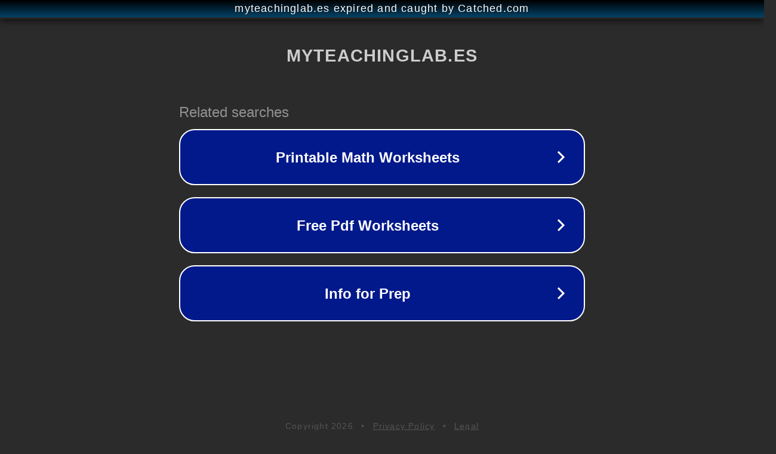

--- FILE ---
content_type: text/html; charset=utf-8
request_url: http://www.myteachinglab.es/2019/09/
body_size: 1070
content:
<!doctype html>
<html data-adblockkey="MFwwDQYJKoZIhvcNAQEBBQADSwAwSAJBANDrp2lz7AOmADaN8tA50LsWcjLFyQFcb/P2Txc58oYOeILb3vBw7J6f4pamkAQVSQuqYsKx3YzdUHCvbVZvFUsCAwEAAQ==_PN9VDiv35N7iXPmZcuV3eA1FQEmIPtjkXooqb6mbXzkSxU37JyLlc7bJNOGoPw76SWzKhlI8emZEsqef0CVcag==" lang="en" style="background: #2B2B2B;">
<head>
    <meta charset="utf-8">
    <meta name="viewport" content="width=device-width, initial-scale=1">
    <link rel="icon" href="[data-uri]">
    <link rel="preconnect" href="https://www.google.com" crossorigin>
</head>
<body>
<div id="target" style="opacity: 0"></div>
<script>window.park = "[base64]";</script>
<script src="/bBNQPZSGI.js"></script>
</body>
</html>


--- FILE ---
content_type: text/html; charset=UTF-8
request_url: https://syndicatedsearch.goog/afs/ads?sjk=qNa7QEI%2FTby0yXyRt1XOwA%3D%3D&adtest=off&psid=3113057640&pcsa=false&channel=pid-bodis-gcontrol97%2Cpid-bodis-gcontrol108%2Cpid-bodis-gcontrol435%2Cpid-bodis-gcontrol152%2Cpid-bodis-gcontrol162&client=dp-bodis30_3ph&r=m&hl=en&ivt=1&rpbu=http%3A%2F%2Fwww.myteachinglab.es%2F%3Fcaf%3D1%26bpt%3D345&type=3&swp=as-drid-2397741750919092&oe=UTF-8&ie=UTF-8&fexp=21404%2C17301431%2C17301433%2C17301436%2C17301266%2C72717107&format=r3&nocache=531769244844595&num=0&output=afd_ads&domain_name=www.myteachinglab.es&v=3&bsl=8&pac=0&u_his=2&u_tz=0&dt=1769244844605&u_w=1280&u_h=720&biw=1280&bih=720&psw=1280&psh=648&frm=0&uio=-&cont=rs&drt=0&jsid=caf&jsv=858536381&rurl=http%3A%2F%2Fwww.myteachinglab.es%2F2019%2F09%2F
body_size: 2828
content:
<!doctype html><html lang="en"> <head> <style id="ssr-boilerplate">body{-webkit-text-size-adjust:100%; font-family:arial,sans-serif; margin:0;}.tnD82d{-webkit-box-flex:0 0; -webkit-flex-shrink:0; flex-shrink:0;max-width:100%;}.pIo6Wd:last-child, .tnD82d:last-child{-webkit-box-flex:1 0; -webkit-flex-shrink:1; flex-shrink:1;}.xpBcZd{text-decoration:none; text-transform:none; color:inherit; display:inline-block;}.pIo6Wd{-webkit-box-flex:0 0; -webkit-flex-shrink:0; flex-shrink:0;display:inline-block; overflow:hidden; text-transform:none;}.zpYgWd{border:none; max-width:100%; max-height:100%;}.uiPHy{display:-ms-flexbox; display:-webkit-box; display:-webkit-flex; display:flex;-ms-flex-align:start; -webkit-box-align:start; -webkit-align-items:flex-start; align-items:flex-start;box-sizing:border-box; overflow:hidden;}.o2J5Wd{-webkit-box-flex:1 0; -webkit-flex-shrink:1; flex-shrink:1;}.nJ1nOc>span:last-child, .nJ1nOc>div:last-child, .Nk8Z7d, .Nk8Z7d:last-child{-webkit-box-flex:0 0; -webkit-flex-shrink:0; flex-shrink:0;}.hE1saf{-ms-overflow-style:none; scrollbar-width:none;}.hE1saf::-webkit-scrollbar{display:none;}.YZkpOb{position:relative; display:inline-block;}.fUMzee{position:absolute; top:0; left:0; height:100%; background-repeat:no-repeat; background-size:auto 100%;}.P5VYu{display:block;}.V3eDyc{display:-ms-flexbox; display:-webkit-box; display:-webkit-flex; display:flex;-ms-flex-align:center; -webkit-box-align:center; -webkit-align-items:center; align-items:center;-ms-flex-pack:center; -webkit-box-pack:center; -webkit-justify-content:center; justify-content:center;}.qAGVYb{box-sizing:border-box; max-width:100%; max-height:100%; overflow:hidden;display:-ms-flexbox; display:-webkit-box; display:-webkit-flex; display:flex;-ms-flex-align:center; -webkit-box-align:center; -webkit-align-items:center; align-items:center;-ms-flex-pack:center; -webkit-box-pack:center; -webkit-justify-content:center; justify-content:center;}.CUjo4d{text-overflow:ellipsis; white-space:nowrap;}.LWDwyc{-ms-flex-negative:1; max-width: 100%;}.b0haOb{overflow:hidden;}.JkSnYb{white-space:nowrap;}.gNOtSe{cursor:pointer;}.zqMnK{display:none; position:absolute; z-index:1;}.OavEoe>div:not(.zqMnK) {display:-webkit-inline-box; display:-moz-inline-box; display:-ms-inline-flexbox; display:-webkit-inline-flex; display:inline-flex; vertical-align:middle;}.OavEoe.topAlign>div{vertical-align:top;}.OavEoe.centerAlign>div{vertical-align:middle;}.OavEoe.bottomAlign>div{vertical-align:bottom;}.OavEoe>span, .OavEoe>a, .OavEoe>img, .OavEoe{display:inline; vertical-align:middle;}.dedOzd:nth-of-type(5n+1) > .H9aDkd,.dedOzdnf7GCe:nth-of-type(5n+1) > .H9aDkdnf7GCe{border-left: #1f8a70 7px solid;}.i4g9Sc ~ .dedOzd:nth-of-type(5n+2) > .H9aDkd,.i4g9Scnf7GCe ~ .dedOzdnf7GCe:nth-of-type(5n+2) > .H9aDkdnf7GCe{border-left: #1f8a70 7px solid;}.dedOzd:nth-of-type(5n+3) > .H9aDkd,.dedOzdnf7GCe:nth-of-type(5n+3) > .H9aDkdnf7GCe{border-left: #bedb39 7px solid;}.i4g9Sc ~ .dedOzd:nth-of-type(5n+4) > .H9aDkd,.i4g9Scnf7GCe ~ .dedOzdnf7GCe:nth-of-type(5n+4) > .H9aDkdnf7GCe{border-left: #bedb39 7px solid;}.dedOzd:nth-of-type(5n+5) > .H9aDkd,.dedOzdnf7GCe:nth-of-type(5n+5) > .H9aDkdnf7GCe{border-left: #ffe11a 7px solid;}.i4g9Sc ~ .dedOzd:nth-of-type(5n+6) > .H9aDkd,.i4g9Scnf7GCe ~ .dedOzdnf7GCe:nth-of-type(5n+6) > .H9aDkdnf7GCe{border-left: #ffe11a 7px solid;}.dedOzd:nth-of-type(5n+2) > .H9aDkd,.dedOzdnf7GCe:nth-of-type(5n+2) > .H9aDkdnf7GCe{border-left: #fd7400 7px solid;}.i4g9Sc ~ .dedOzd:nth-of-type(5n+3) > .H9aDkd,.i4g9Scnf7GCe ~ .dedOzdnf7GCe:nth-of-type(5n+3) > .H9aDkdnf7GCe{border-left: #fd7400 7px solid;}.dedOzd:nth-of-type(5n+4) > .H9aDkd,.dedOzdnf7GCe:nth-of-type(5n+4) > .H9aDkdnf7GCe{border-left: #004358 7px solid;}.i4g9Sc ~ .dedOzd:nth-of-type(5n+5) > .H9aDkd,.i4g9Scnf7GCe ~ .dedOzdnf7GCe:nth-of-type(5n+5) > .H9aDkdnf7GCe{border-left: #004358 7px solid;}.n3L98c{cursor:pointer;}.W9LJq,.W9LJqnf7GCe{display:inline; text-transform:inherit;}.hnhwcb{-ms-flex-align:start; -webkit-box-align:start; -webkit-align-items:flex-start; align-items:flex-start;}.EhD4te{-ms-flex-align:end; -webkit-box-align:end; -webkit-align-items:flex-end; align-items:flex-end;}.ErhxUb{-ms-flex-align:center; -webkit-box-align:center; -webkit-align-items:center; align-items:center;}.Ilf4Yb{-ms-flex-align:stretch; -webkit-box-align:stretch; -webkit-align-items:stretch; align-items:stretch;}.YPofJd{-ms-flex-pack:start; -webkit-box-pack:start; -webkit-justify-content:flex-start; justify-content:flex-start;}.pvplC{-ms-flex-pack:center; -webkit-box-pack:center; -webkit-justify-content:center; justify-content:center;}.yRbn3b{-ms-flex-pack:end; -webkit-box-pack:end; -webkit-justify-content:flex-end; justify-content:flex-end;}</style>  <style>.dedOzdnf7GCe{width:100%; -ms-flex-negative:1;-webkit-box-flex:1 0; -webkit-flex-shrink:1; flex-shrink:1;}.Mq4nObnf7GCe{font-weight:700;background-color:#02198b;border-radius:26px;border:2px solid #ffffff;font-family:Arial,arial,sans-serif;font-size:24px;line-height:41px;margin-bottom:10px;margin-left:10px;margin-right:10px;margin-top:10px;padding-bottom:20px;padding-left:13px;padding-right:13px;padding-top:20px;color:#ffffff;width:100%; -ms-flex-negative:1;-webkit-box-flex:1 0; -webkit-flex-shrink:1; flex-shrink:1;}.Mq4nObnf7GCe:hover{font-weight:700;background-color:#011059;text-decoration:underline;}.PBfOAfnf7GCe{margin-left:2px;width:100%; -ms-flex-negative:1;-webkit-box-flex:1 0; -webkit-flex-shrink:1; flex-shrink:1;}.APO8adnf7GCe{border-radius:16px;height:0px;width:0px;}.OJHDDdnf7GCe{background-color:#2b2b2b;border-radius:2px;font-size:24px;line-height:26px;margin-bottom:5px;margin-left:10px;color:#929192;}.y0E95nf7GCe{background-color:#2b2b2b;height:100%;}.RdjPyfnf7GCe{border-radius:12px;height:50px;width:50px;}.W9LJqnf7GCe{font-weight:700;}.i4g9Scnf7GCe{width:100%; -ms-flex-negative:1;-webkit-box-flex:1 0; -webkit-flex-shrink:1; flex-shrink:1;}.OJHDDdnf7GCe{background-color:#2b2b2b;border-radius:2px;font-size:24px;line-height:26px;margin-bottom:5px;margin-left:10px;color:#929192;}.y0E95nf7GCe{background-color:#2b2b2b;padding-bottom:0px;padding-right:0px;}</style> <meta content="NOINDEX, NOFOLLOW" name="ROBOTS"> <meta content="telephone=no" name="format-detection"> <meta content="origin" name="referrer">    </head> <body>  <div id="adBlock">   <div id="ssrad-master" data-csa-needs-processing="1" data-num-ads="3" class="D850rc"><div class="uiPHy tnD82d y0E95nf7GCe" style="-ms-flex-direction:row; -webkit-box-orient:horizontal; -webkit-flex-direction:row; flex-direction:row;-ms-flex-pack:start; -webkit-box-pack:start; -webkit-justify-content:flex-start; justify-content:flex-start;-ms-flex-align:start; -webkit-box-align:start; -webkit-align-items:flex-start; align-items:flex-start;-ms-flex-wrap:wrap; -webkit-flex-wrap:wrap; flex-wrap:wrap;" data-ad-container="1"><div class="uiPHy tnD82d i4g9Scnf7GCe" style="-ms-flex-direction:row; -webkit-box-orient:horizontal; -webkit-flex-direction:row; flex-direction:row;"><span class="LWDwyc OJHDDdnf7GCe pIo6Wd">Related searches</span></div><div id="ArrCqf" class="uiPHy tnD82d clicktrackedAd_js dedOzd dedOzdnf7GCe" style="-ms-flex-direction:row; -webkit-box-orient:horizontal; -webkit-flex-direction:row; flex-direction:row;"><a href="http://www.myteachinglab.es/?caf=1&amp;bpt=345&amp;query=Printable+Math+Worksheets&amp;afdToken=[base64]&amp;pcsa=false" data-nb="0" target="_top" class="uiPHy xpBcZd Mq4nObnf7GCe" style="-ms-flex-direction:row; -webkit-box-orient:horizontal; -webkit-flex-direction:row; flex-direction:row;-ms-flex-pack:start; -webkit-box-pack:start; -webkit-justify-content:flex-start; justify-content:flex-start;-ms-flex-align:center; -webkit-box-align:center; -webkit-align-items:center; align-items:center;"><div class="uiPHy tnD82d Ou8aWcnf7GCe" style="-ms-flex-direction:row; -webkit-box-orient:horizontal; -webkit-flex-direction:row; flex-direction:row;-ms-flex-pack:center; -webkit-box-pack:center; -webkit-justify-content:center; justify-content:center;-ms-flex-align:center; -webkit-box-align:center; -webkit-align-items:center; align-items:center;"><div class="uiPHy tnD82d" style="-ms-flex-direction:row; -webkit-box-orient:horizontal; -webkit-flex-direction:row; flex-direction:row;"><div aria-hidden="true" tabindex="-1" class="tnD82d qAGVYb APO8adnf7GCe"><img src="https://afs.googleusercontent.com/ad_icons/standard/publisher_icon_image/chevron.svg?c=%2302198b" alt="" loading="lazy" class="zpYgWd"></div></div></div><div class="uiPHy tnD82d PBfOAfnf7GCe" style="-ms-flex-direction:row; -webkit-box-orient:horizontal; -webkit-flex-direction:row; flex-direction:row;-ms-flex-pack:center; -webkit-box-pack:center; -webkit-justify-content:center; justify-content:center;-ms-flex-align:center; -webkit-box-align:center; -webkit-align-items:center; align-items:center;"><span data-lines="1" data-truncate="0" class="b0haOb CUjo4d LVUuQenf7GCe pIo6Wd">Printable Math Worksheets</span></div><div aria-hidden="true" tabindex="-1" class="tnD82d qAGVYb RdjPyfnf7GCe Nk8Z7d"><img src="https://afs.googleusercontent.com/ad_icons/standard/publisher_icon_image/chevron.svg?c=%23ffffff" alt="" loading="lazy" class="zpYgWd"></div></a></div><div id="X1fwre" class="uiPHy tnD82d clicktrackedAd_js dedOzd dedOzdnf7GCe" style="-ms-flex-direction:row; -webkit-box-orient:horizontal; -webkit-flex-direction:row; flex-direction:row;"><a href="http://www.myteachinglab.es/?caf=1&amp;bpt=345&amp;query=Free+Pdf+Worksheets&amp;afdToken=[base64]&amp;pcsa=false" data-nb="0" target="_top" class="uiPHy xpBcZd Mq4nObnf7GCe" style="-ms-flex-direction:row; -webkit-box-orient:horizontal; -webkit-flex-direction:row; flex-direction:row;-ms-flex-pack:start; -webkit-box-pack:start; -webkit-justify-content:flex-start; justify-content:flex-start;-ms-flex-align:center; -webkit-box-align:center; -webkit-align-items:center; align-items:center;"><div class="uiPHy tnD82d Ou8aWcnf7GCe" style="-ms-flex-direction:row; -webkit-box-orient:horizontal; -webkit-flex-direction:row; flex-direction:row;-ms-flex-pack:center; -webkit-box-pack:center; -webkit-justify-content:center; justify-content:center;-ms-flex-align:center; -webkit-box-align:center; -webkit-align-items:center; align-items:center;"><div class="uiPHy tnD82d" style="-ms-flex-direction:row; -webkit-box-orient:horizontal; -webkit-flex-direction:row; flex-direction:row;"><div aria-hidden="true" tabindex="-1" class="tnD82d qAGVYb APO8adnf7GCe"><img src="https://afs.googleusercontent.com/ad_icons/standard/publisher_icon_image/chevron.svg?c=%2302198b" alt="" loading="lazy" class="zpYgWd"></div></div></div><div class="uiPHy tnD82d PBfOAfnf7GCe" style="-ms-flex-direction:row; -webkit-box-orient:horizontal; -webkit-flex-direction:row; flex-direction:row;-ms-flex-pack:center; -webkit-box-pack:center; -webkit-justify-content:center; justify-content:center;-ms-flex-align:center; -webkit-box-align:center; -webkit-align-items:center; align-items:center;"><span data-lines="1" data-truncate="0" class="b0haOb CUjo4d LVUuQenf7GCe pIo6Wd">Free Pdf Worksheets</span></div><div aria-hidden="true" tabindex="-1" class="tnD82d qAGVYb RdjPyfnf7GCe Nk8Z7d"><img src="https://afs.googleusercontent.com/ad_icons/standard/publisher_icon_image/chevron.svg?c=%23ffffff" alt="" loading="lazy" class="zpYgWd"></div></a></div><div id="Z1CLJc" class="uiPHy tnD82d clicktrackedAd_js dedOzd dedOzdnf7GCe" style="-ms-flex-direction:row; -webkit-box-orient:horizontal; -webkit-flex-direction:row; flex-direction:row;"><a href="http://www.myteachinglab.es/?caf=1&amp;bpt=345&amp;query=Info+for+Prep&amp;afdToken=[base64]&amp;pcsa=false" data-nb="0" target="_top" class="uiPHy xpBcZd Mq4nObnf7GCe" style="-ms-flex-direction:row; -webkit-box-orient:horizontal; -webkit-flex-direction:row; flex-direction:row;-ms-flex-pack:start; -webkit-box-pack:start; -webkit-justify-content:flex-start; justify-content:flex-start;-ms-flex-align:center; -webkit-box-align:center; -webkit-align-items:center; align-items:center;"><div class="uiPHy tnD82d Ou8aWcnf7GCe" style="-ms-flex-direction:row; -webkit-box-orient:horizontal; -webkit-flex-direction:row; flex-direction:row;-ms-flex-pack:center; -webkit-box-pack:center; -webkit-justify-content:center; justify-content:center;-ms-flex-align:center; -webkit-box-align:center; -webkit-align-items:center; align-items:center;"><div class="uiPHy tnD82d" style="-ms-flex-direction:row; -webkit-box-orient:horizontal; -webkit-flex-direction:row; flex-direction:row;"><div aria-hidden="true" tabindex="-1" class="tnD82d qAGVYb APO8adnf7GCe"><img src="https://afs.googleusercontent.com/ad_icons/standard/publisher_icon_image/chevron.svg?c=%2302198b" alt="" loading="lazy" class="zpYgWd"></div></div></div><div class="uiPHy tnD82d PBfOAfnf7GCe" style="-ms-flex-direction:row; -webkit-box-orient:horizontal; -webkit-flex-direction:row; flex-direction:row;-ms-flex-pack:center; -webkit-box-pack:center; -webkit-justify-content:center; justify-content:center;-ms-flex-align:center; -webkit-box-align:center; -webkit-align-items:center; align-items:center;"><span data-lines="1" data-truncate="0" class="b0haOb CUjo4d LVUuQenf7GCe pIo6Wd">Info for Prep</span></div><div aria-hidden="true" tabindex="-1" class="tnD82d qAGVYb RdjPyfnf7GCe Nk8Z7d"><img src="https://afs.googleusercontent.com/ad_icons/standard/publisher_icon_image/chevron.svg?c=%23ffffff" alt="" loading="lazy" class="zpYgWd"></div></a></div></div></div> </div> <div id="ssrab" style="display:none;"><!--leader-content--></div> <script nonce="WzAA8iVBeXNMjf2MZzOPHw">window.AFS_AD_REQUEST_RETURN_TIME_ = Date.now();window.IS_GOOGLE_AFS_IFRAME_ = true;function populate(el) { var adBlock = document.getElementById("adBlock"); adBlock.innerHTML += el;}
var IS_GOOGLE_AFS_IFRAME_ = true;
var ad_json = {"caps":[{"n":"queryId","v":"rIh0abnaOYjKnboPiqSNqQc"}],"rs_attr":{"t":"Related Links","u":""},"gd":{"ff":{"fd":"swap","eiell":true,"pcsbs":"44","pcsbp":"8","eco":true,"esb":true},"cd":{"pid":"dp-bodis30_3ph","eawp":"partner-dp-bodis30_3ph","qi":"rIh0abnaOYjKnboPiqSNqQc"},"pc":{"ct":true},"dc":{"d":true}}};</script> <script src="/adsense/domains/caf.js?pac=0" type="text/javascript" nonce="WzAA8iVBeXNMjf2MZzOPHw"></script>  </body> </html>